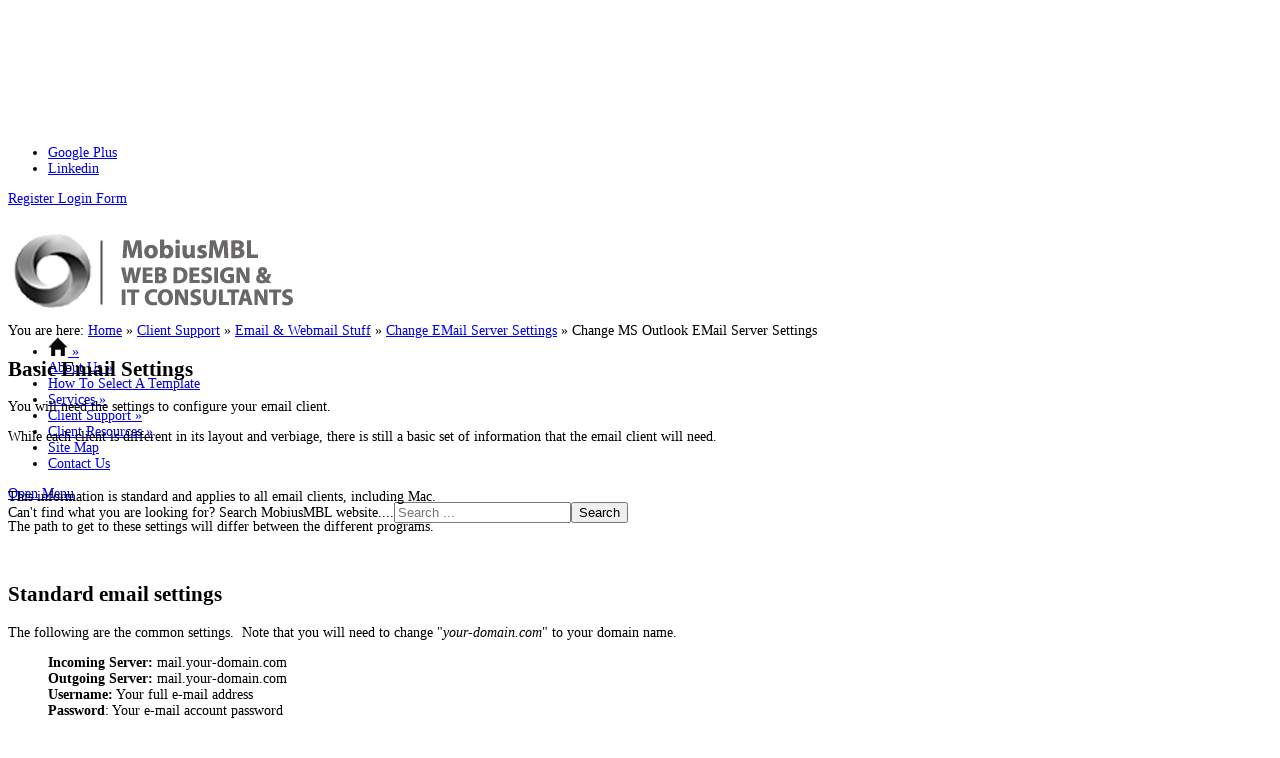

--- FILE ---
content_type: text/html; charset=utf-8
request_url: https://www.mobiusmbl.com.au/client-support/email-webmail-stuff/change-email-server-settings/change-ms-outlook-email-server-settings
body_size: 11027
content:
<!doctype html>
<!--[if lt IE 7]> <html class="no-js lt-ie9 lt-ie8 lt-ie7" lang="en"> <![endif]-->
<!--[if IE 7]>    <html class="no-js lt-ie9 lt-ie8" lang="en"> <![endif]-->
<!--[if IE 8]>    <html class="no-js lt-ie9" lang="en"> <![endif]-->
<!--[if gt IE 8]><!--> <html class="no-js" lang="en"><!--<![endif]-->
    <head>
    <base href="https://www.mobiusmbl.com.au/client-support/email-webmail-stuff/change-email-server-settings/change-ms-outlook-email-server-settings" />
	<meta http-equiv="content-type" content="text/html; charset=utf-8" />
	<meta http-equiv="cleartype" content="on" />
	<meta name="keywords" content="ecommerce, e-commerce, ecommerce website, business web design, nt web design services, qld web design services, NT web design, eCommerce, online shopping, qld web design, web design queensland, sunshine coast web design, queensland IT, CMS Queensland, computer development, NT web developer, darwin web design, mobiusmbl, darwin IT, 'darwin IT Consultant', web, 'web design darwin', CMS, queensland web design, sunsine coast web design, web design hosting, web site hosting, web hosting, NT web hosting, internet web design, web design and hosting, web design small business, SME web design, web design and development" />
	<meta name="author" content="Super User" />
	<meta name="description" content="MobiusMBL is a Web Design and SEO consultancy. By combining creativity and strategy, we design elegant sites that get results!  We provide professional consulti" />
	<meta name="generator" content="MyMobius" />
	<title>Change MS Outlook EMail Server Settings - MobiusMBL Web Design &amp; </title>
	<link href="/templates/essential/favicon.ico" rel="shortcut icon" type="image/vnd.microsoft.icon" />
	<link rel="stylesheet" href="https://www.mobiusmbl.com.au/cache/plg_scriptmerge/9a9f9b0868c69d3f17e8b8122007de6c.css" type="text/css" />
	<style type="text/css">
#scrollToTop {
	cursor: pointer;
	font-size: 0.9em;
	position: fixed;
	text-align: center;
	z-index: 9999;
	-webkit-transition: background-color 0.2s ease-in-out;
	-moz-transition: background-color 0.2s ease-in-out;
	-ms-transition: background-color 0.2s ease-in-out;
	-o-transition: background-color 0.2s ease-in-out;
	transition: background-color 0.2s ease-in-out;

	background: #0c5ca5;
	color: #ffffff;
	border-radius: 15px;
	padding-left: 12px;
	padding-right: 12px;
	padding-top: 12px;
	padding-bottom: 12px;
	right: 20px; bottom: 20px;
}

#scrollToTop:hover {
	background: #0088cc;
	color: #ffffff;
}

#scrollToTop > img {
	display: block;
	margin: 0 auto;
}#gototop{border:1px solid #000;margin:5px;padding:5px;background-color:#70d0f9;color:#000;} #gototop:hover{background-color:#8f66ae;color:#fff;} 
	</style>
	<script type="application/json" class="joomla-script-options new">{"csrf.token":"21a1fa698f52779aa74a9d314a92a31c","system.paths":{"root":"","base":""},"system.keepalive":{"interval":3600000,"uri":"\/component\/ajax\/?format=json"}}</script>
	<script src="/media/system/js/mootools-core.js?4fe7e7e454c492bfa6f88cdb3fac399f" type="ce692c8636690c1f4b660892-text/javascript"></script>
	<script src="/media/system/js/core.js?4fe7e7e454c492bfa6f88cdb3fac399f" type="ce692c8636690c1f4b660892-text/javascript"></script>
	<script src="/media/system/js/mootools-more.js?4fe7e7e454c492bfa6f88cdb3fac399f" type="ce692c8636690c1f4b660892-text/javascript"></script>
	<script src="/media/plg_system_sl_scrolltotop/js/scrolltotop_mt.js" type="ce692c8636690c1f4b660892-text/javascript"></script>
	<script src="/media/jui/js/jquery.min.js?4fe7e7e454c492bfa6f88cdb3fac399f" type="ce692c8636690c1f4b660892-text/javascript"></script>
	<script src="/media/jui/js/jquery-noconflict.js?4fe7e7e454c492bfa6f88cdb3fac399f" type="ce692c8636690c1f4b660892-text/javascript"></script>
	<script src="/media/jui/js/jquery-migrate.min.js?4fe7e7e454c492bfa6f88cdb3fac399f" type="ce692c8636690c1f4b660892-text/javascript"></script>
	<script src="/media/jui/js/bootstrap.min.js?4fe7e7e454c492bfa6f88cdb3fac399f" type="ce692c8636690c1f4b660892-text/javascript"></script>
	<!--[if lt IE 9]><script src="/media/system/js/polyfill.event.js?4fe7e7e454c492bfa6f88cdb3fac399f" type="text/javascript"></script><![endif]-->
	<script src="/media/system/js/keepalive.js?4fe7e7e454c492bfa6f88cdb3fac399f" type="ce692c8636690c1f4b660892-text/javascript"></script>
	<script src="/media/jui/js/chosen.jquery.min.js?4fe7e7e454c492bfa6f88cdb3fac399f" type="ce692c8636690c1f4b660892-text/javascript"></script>
	<script src="/media/jui/js/jquery.autocomplete.min.js?4fe7e7e454c492bfa6f88cdb3fac399f" type="ce692c8636690c1f4b660892-text/javascript"></script>
	<script type="ce692c8636690c1f4b660892-text/javascript">
document.addEvent('domready', function() {
	new Skyline_ScrollToTop({
		'image':		'/images/top-metro.png',
		'text':			'Scroll to Top',
		'title':		'Scroll to Top',
		'className':	'scrollToTop',
		'duration':		500,
		'transition':	Fx.Transitions.linear
	});
});
	jQuery(function ($) {
		initChosen();
		$("body").on("subform-row-add", initChosen);

		function initChosen(event, container)
		{
			container = container || document;
			$(container).find(".advancedSelect").chosen({"disable_search_threshold":10,"search_contains":true,"allow_single_deselect":true,"placeholder_text_multiple":"Type or select some options","placeholder_text_single":"Select an option","no_results_text":"No results match"});
		}
	});
	jQuery(function($){ initTooltips(); $("body").on("subform-row-add", initTooltips); function initTooltips (event, container) { container = container || document;$(container).find(".hasTooltip").tooltip({"html": true,"container": "body"});} });
jQuery(document).ready(function() {
	var value, searchword = jQuery('#mod-finder-searchword84');

		// Get the current value.
		value = searchword.val();

		// If the current value equals the default value, clear it.
		searchword.on('focus', function ()
		{
			var el = jQuery(this);

			if (el.val() === 'Search ...')
			{
				el.val('');
			}
		});

		// If the current value is empty, set the previous value.
		searchword.on('blur', function ()
		{
			var el = jQuery(this);

			if (!el.val())
			{
				el.val(value);
			}
		});

		jQuery('#mod-finder-searchform84').on('submit', function (e)
		{
			e.stopPropagation();
			var advanced = jQuery('#mod-finder-advanced84');

			// Disable select boxes with no value selected.
			if (advanced.length)
			{
				advanced.find('select').each(function (index, el)
				{
					var el = jQuery(el);

					if (!el.val())
					{
						el.attr('disabled', 'disabled');
					}
				});
			}
		});
	var suggest = jQuery('#mod-finder-searchword84').autocomplete({
		serviceUrl: '/component/finder/?task=suggestions.suggest&amp;format=json&amp;tmpl=component',
		paramName: 'q',
		minChars: 1,
		maxHeight: 400,
		width: 300,
		zIndex: 9999,
		deferRequestBy: 500
	});});
	</script>

	<meta name="viewport" content="width=device-width, initial-scale=1.0">
<!--[if lt IE 9]>
<script src="http://html5shiv.googlecode.com/svn/trunk/html5.js"></script>
<script src="/templates/essential/js/selectivizr-min.js"></script>
<script src="/templates/essential/js/modernizr.js"></script>
<style type="text/css">
div.slideshow,.slideshow-images img, #slideshow-handler { height: px !important; width:940px;}
</style>
<![endif]-->
<!--[if (lt IE 9) & (gt IE 6) & (!IEMobile)]>
<script src="/templates/essential/js/imgSizer.js"></script>
<script>
addLoadEvent(function() { imgSizer.collate(); });
function addLoadEvent(func) { var oldonload = window.onload; if (typeof window.onload != 'function') { window.onload = func; } else { window.onload = function() { if (oldonload) { oldonload(); } func(); } } }
</script>
<![endif]-->
<script type="ce692c8636690c1f4b660892-text/javascript">
  WebFontConfig = {
    google: { families: [ 'Open+Sans:300italic,400italic,600italic,700italic,400,300,700,600:latin' ] }
  };
  (function() {
    var wf = document.createElement('script');
    wf.src = ('https:' == document.location.protocol ? 'https' : 'http') +
      '://ajax.googleapis.com/ajax/libs/webfont/1/webfont.js';
    wf.type = 'text/javascript';
    wf.async = 'true';
    var s = document.getElementsByTagName('script')[0];
    s.parentNode.insertBefore(wf, s);
  })(); </script>
	<link rel="stylesheet" type="text/css" href="/templates/essential/css/print.css" media="print" />
	
	<script src="/templates/essential/js/selectnav.min.js" type="ce692c8636690c1f4b660892-text/javascript"></script>
	
<!--[if IE 7]> <link rel="stylesheet" type="text/css" href="/templates/essential/css/ie.css" media="screen" /> <![endif]-->
    	
	 
	<script type="ce692c8636690c1f4b660892-text/javascript" src="/templates/essential/js/superfish.js"></script>
	<script type="ce692c8636690c1f4b660892-text/javascript" src="/templates/essential/js/supersubs.js"></script>
	<script type="ce692c8636690c1f4b660892-text/javascript">
	
    jQuery(document).ready(function(){ 
        jQuery("ul.menu-nav").supersubs({ 
			minWidth: 13,
            extraWidth:  1
        }).superfish({ 
            delay:500,
            animation:{opacity:'show',height:'show',width:'hide'},
            speed:'fast',
            autoArrows:true,
            dropShadows:false 
        });
    }); 
	
	</script>
	
			
		
    <style type="text/css">
body {padding-top:123px; }



#site-name-handler, #top{height:92px; }#sn-position{height:90px; }
#sn-position h1{left:0px;top:0px;color:#343434;font-size:36px;}
#sn-position h1 a {color:#343434;}
#sn-position h2 {left:130px;top:31px;color:#343434;font-size:14px;}
ul.columns-2 {width: 360px !important;}
ul.columns-3 {width: 500px !important;}
ul.columns-4 {width: 660px !important;}
ul.columns-5 {width: 860px !important;}
@media (min-width: 980px) { body {font-size: 14px;} }
@media (min-width: 768px) and (max-width: 979px) { body {font-size: 13px;} }
@media (max-width: 767px) { body {font-size: 12px;} }
@media (max-width: 480px) { body {font-size: 11px;} }
</style>




	
<script type="ce692c8636690c1f4b660892-text/javascript">
  (function(i,s,o,g,r,a,m){i['GoogleAnalyticsObject']=r;i[r]=i[r]||function(){
  (i[r].q=i[r].q||[]).push(arguments)},i[r].l=1*new Date();a=s.createElement(o),
  m=s.getElementsByTagName(o)[0];a.async=1;a.src=g;m.parentNode.insertBefore(a,m)
  })(window,document,'script','//www.google-analytics.com/analytics.js','ga');

  ga('create', 'UA-43358987-1', 'mobiusmbl.com.au');
  ga('send', 'pageview');

</script>




<style>input[name='your_address_here'] {display: none !important;}</style>

<style>input[name='your_name'] {display: none !important;}</style>
</head>
<body>
<div class="navbar navbar-fixed-top">
	<div id="top-a-line">
		<div class="container">
			<div class="row">
				<div class="span12">
										<nav id="social">
						<ul id="social-links">
														<li><a href="https://plus.google.com/102882901258388963013/posts/p/pub" title="Google Plus" id="gplus" target="_blank"><span>Google Plus</span></a></li>																					<li><a href="http://www.linkedin.com/pub/michael-law/3a/274/602" title="Linkedin" id="linkedin" target="_blank"><span>Linkedin</span></a></li>																																			
													</ul>
					</nav>
															<div id="log-panel">
						  						  <a id="v_register" href="/login?view=registration"> Register </a>
						  						  						  <a data-toggle="modal" href="#LoginForm" class="open-register-form">Login Form</a>
					</div>
									</div>
			</div>
		</div>
	</div>
	<header id="header-bg">
		<div id="top-handler" class="container">
			<div id="top" class="row-fluid">
				<div id="site-name-handler" class="span4">      					<div id="sn-position">
															<h1> <a href="/"><img alt="" src="/images/mobiusmbl_logo_1.png" /></a></h1>
																				<h2>  </h2>
										</div>
				</div>
				<div id="top-nav-handler" class="span8">      										<nav id="menu">
<ul class="menu-nav" id="nav">
<li class="item-435 deeper parent"><a href="/" title="Home" ><span class="link-has-image"><img src="/images/Home-icon-small-1.png" alt="Home" /></span></a><ul ><li class="top-arrow"></li><li class="item-1600"><a href="/homepage/isp-connection-monitor" ><span class="link-no-image">ISP Connection Monitor</span></a></li><li class="clear"> </li></ul></li><li class="item-486 deeper parent"><a href="/about-us" ><span class="link-no-image">About Us</span></a><ul ><li class="top-arrow"></li><li class="item-1176"><a href="/about-us/mobiusmbl-design-capabilities-animation" ><span class="link-no-image">Mobiusmbl Design Capabilities (animation)</span></a></li><li class="item-520"><a href="/about-us/our-vision" ><span class="link-no-image">Our Vision</span></a></li><li class="item-505"><a href="/about-us/why-use-mobiusmbl" ><span class="link-no-image">Why Use MobiusMBL</span></a></li><li class="item-515"><a href="/about-us/our-terms-of-business" ><span class="link-no-image">Our Terms of Business</span></a></li><li class="item-516"><a href="/about-us/our-business-profile" ><span class="link-no-image">Our Business Profile</span></a></li><li class="item-499"><a href="/about-us/keeping-our-costs-down" ><span class="link-no-image">Keeping Our Costs Down</span></a></li><li class="item-551"><a href="/about-us/our-guarantee-to-you" ><span class="link-no-image">Our Guarantee To You</span></a></li><li class="clear"> </li></ul></li><li class="item-1699"><a href="/select-a-template" ><span class="link-no-image">How To Select A Template</span></a></li><li class="item-487 deeper parent"><a href="/services" ><span class="link-no-image">Services</span></a><ul ><li class="top-arrow"></li><li class="item-1580 deeper parent"><a href="/" ><span class="link-no-image">Anti Virus Software</span></a><ul ><li class="top-arrow"></li><li class="item-1426"><a href="/services/anti-virus-software/testing-your-anti-virus-software" ><span class="link-no-image">Testing Your Anti-Virus Software</span></a></li><li class="item-1387"><a href="/services/anti-virus-software/purchase-anti-virus-software" ><span class="link-no-image">Purchase Anti Virus Software</span></a></li><li class="item-1383"><a href="/services/anti-virus-software/bitdefender-gravity-zone-anti-virus-business" ><span class="link-no-image">Bitdefender Gravity Zone Anti Virus (Business)</span></a></li><li class="item-1384"><a href="/services/anti-virus-software/bitdefender-gravity-zone-anti-virus-pricing" ><span class="link-no-image">Bitdefender Gravity Zone Anti Virus Pricing</span></a></li><li class="item-1388"><a href="/services/anti-virus-software/bitdefender-anti-virus-home" ><span class="link-no-image">Bitdefender Anti Virus (Home)</span></a></li><li class="item-1389"><a href="/services/anti-virus-software/bitdefender-anti-virus-home-pricing" ><span class="link-no-image">Bitdefender Anti Virus (Home) Pricing</span></a></li><li class="clear"> </li></ul></li><li class="item-1581 deeper parent"><a href="/" ><span class="link-no-image">Website Development Process</span></a><ul ><li class="top-arrow"></li><li class="item-554"><a href="/client-resources/website-development-tips/client-website-development-documents" ><span class="link-no-image">The MobiusMBL Development Process</span></a></li><li class="item-1427"><a href="/services/website-development-process/website-design-questionnaire" ><span class="link-no-image">Website Design Questionnaire</span></a></li><li class="item-949"><a href="/services/website-development-process/website-design-project-terms-conditions" ><span class="link-no-image">Website Design Project - Terms &amp; Conditions</span></a></li><li class="clear"> </li></ul></li><li class="item-1582 deeper parent"><a href="/" ><span class="link-no-image">Fees &amp; Charges</span></a><ul ><li class="top-arrow"></li><li class="item-1547"><a href="/services/fees-charges/website-maintenance-plans-circle-layout" ><span class="link-no-image">Website Maintenance Plans</span></a></li><li class="item-1064"><a href="/services/fees-charges/website-hosting-plans" ><span class="link-no-image">Website Hosting Plans</span></a></li><li class="item-521"><a href="/services/fees-charges/website-maintenance-fees" ><span class="link-no-image">Website Maintenance Fees</span></a></li><li class="item-814"><a href="/services/fees-charges/reduced-fees-for-maintenance" ><span class="link-no-image">Reduced Fees For Maintenance</span></a></li><li class="clear"> </li></ul></li><li class="item-484 deeper parent"><a href="/services/web-development" ><span class="link-no-image">Web Development</span></a><ul ><li class="top-arrow"></li><li class="item-550"><a href="/services/web-development/web-design-faq" ><span class="link-no-image">Web Design FAQ</span></a></li><li class="item-785"><a href="/services/web-development/guide-to-web-hosting" ><span class="link-no-image">Guide To Web Hosting</span></a></li><li class="item-782"><a href="/services/web-development/web-design-faq-2" ><span class="link-no-image">SEO (Search Engine Optinisation) FAQ</span></a></li><li class="item-498"><a href="/services/web-development/cms-systems" ><span class="link-no-image">CMS Systems</span></a></li><li class="item-534"><a href="/services/web-development/web-design-using-a-cms" ><span class="link-no-image">Web Design Using A CMS</span></a></li><li class="item-500"><a href="/services/web-development/website-template-approach" ><span class="link-no-image">Website Template Approach </span></a></li><li class="item-503"><a href="/services/web-development/web-design-strategy" ><span class="link-no-image">Web Design Strategy</span></a></li><li class="item-501"><a href="/services/web-development/why-have-a-website" ><span class="link-no-image">Why Have A Website</span></a></li><li class="item-502"><a href="/services/web-development/small-business-web-strategy" ><span class="link-no-image">Small Business Web Strategy</span></a></li><li class="item-504"><a href="/services/web-development/internet-marketing" ><span class="link-no-image">Internet Marketing</span></a></li><li class="item-552"><a href="/services/web-development/effective-web-design" ><span class="link-no-image">Effective Web Design</span></a></li><li class="item-1510"><a href="/services/web-development/joomla-vs-wordpress-security" ><span class="link-no-image">Joomla vs Wordpress Security</span></a></li><li class="clear"> </li></ul></li><li class="item-549"><a href="/services/analysis-integration-design" ><span class="link-no-image">Analysis, Integration &amp; Design</span></a></li><li class="item-1063"><a href="/services/pay-as-you-go-websites" ><span class="link-no-image">Pay As You Go Websites</span></a></li><li class="clear"> </li></ul></li><li class="item-560 active deeper parent"><a href="/client-support" ><span class="link-no-image">Client Support</span></a><ul ><li class="top-arrow"></li><li class="item-732 deeper parent"><a href="/client-support/website-support-tickets" ><span class="link-no-image">Website Support Tickets</span></a><ul ><li class="top-arrow"></li><li class="item-731"><a href="/client-support/website-support-tickets/submit-a-support-ticket" ><span class="link-no-image">Submit A Support Ticket</span></a></li><li class="item-733"><a href="/client-support/website-support-tickets/list-manage-your-support-tickets" ><span class="link-no-image">List/Manage Your Support Tickets</span></a></li><li class="clear"> </li></ul></li><li class="item-1279"><a href="/client-support/ms-excel-shortcuts" ><span class="link-no-image">MS Excel Shortcuts</span></a></li><li class="item-979"><a href="/client-support/joomla-release-roadmap" ><span class="link-no-image">Joomla Release Roadmap</span></a></li><li class="item-843"><a href="/client-support/find-your-facebook-numeric-id" ><span class="link-no-image">Find Your Facebook Numeric Id</span></a></li><li class="item-845"><a href="/client-support/who-uses-joomla" ><span class="link-no-image">Who Uses Joomla?</span></a></li><li class="item-844"><a href="/client-support/what-is-a-cck-and-why-should-i-use-one" ><span class="link-no-image">What Is A CCK And Why Should I Use One?</span></a></li><li class="item-1172 active deeper parent"><a href="/client-support/email-webmail-stuff" ><span class="link-no-image">Email &amp; Webmail Stuff</span></a><ul ><li class="top-arrow"></li><li class="item-562"><a href="/client-support/email-webmail-stuff/email-getting-started" ><span class="link-no-image">Email - Getting Started</span></a></li><li class="item-1173"><a href="/client-support/email-webmail-stuff/setup-email-in-gmail" ><span class="link-no-image">SetUp Email in GMail</span></a></li><li class="item-593"><a href="/client-support/email-webmail-stuff/setup-email-in-outlook-2010" ><span class="link-no-image">SetUp Email in Outlook 2010</span></a></li><li class="item-592"><a href="/client-support/email-webmail-stuff/setup-email-in-outlook-2007" ><span class="link-no-image">SetUp Email in Outlook 2007</span></a></li><li class="item-600"><a href="/client-support/email-webmail-stuff/setup-email-on-your-iphone" ><span class="link-no-image">Setup Email On Your iPhone</span></a></li><li class="item-563"><a href="/client-support/email-webmail-stuff/webmail-access-from-any-computer" ><span class="link-no-image">WebMail - Access From Any Computer</span></a></li><li class="item-637 active deeper parent"><a href="/client-support/email-webmail-stuff/change-email-server-settings" ><span class="link-no-image">Change EMail Server Settings</span></a><ul ><li class="top-arrow"></li><li class="item-636 current active"><a href="/client-support/email-webmail-stuff/change-email-server-settings/change-ms-outlook-email-server-settings" ><span class="link-no-image">Change MS Outlook EMail Server Settings</span></a></li><li class="item-639"><a href="/client-support/email-webmail-stuff/change-email-server-settings/how-to-configure-an-iphone-for-email" ><span class="link-no-image">How to configure an iPhone for Email</span></a></li><li class="item-640"><a href="/client-support/email-webmail-stuff/change-email-server-settings/setting-up-email-on-an-ipad" ><span class="link-no-image">Setting Up Email On An iPad</span></a></li><li class="item-641"><a href="/client-support/email-webmail-stuff/change-email-server-settings/setting-up-email-on-an-ipad-2" ><span class="link-no-image">Configure an Android Phone for Email</span></a></li><li class="clear"> </li></ul></li></ul></li><li class="item-875"><a href="/client-support/paypal-standard-express-and-pro" ><span class="link-no-image">PayPal Standard, Express, and Pro?</span></a></li><li class="item-953"><a href="/client-support/google-analytics-bounce-rate" ><span class="link-no-image">Google Analytics Bounce Rate</span></a></li><li class="item-1128"><a href="/client-support/what-is-a-mac-address-how-do-you-find-it" ><span class="link-no-image">What Is A MAC Address &amp; How Do You Find It</span></a></li><li class="item-1348"><a href="/client-support/handy-tips" ><span class="link-no-image">Handy Tips</span></a></li><li class="item-2266"><a href="/client-support/public-access-documents" ><span class="link-no-image">Public Access Documents</span></a></li><li class="clear"> </li></ul></li><li class="item-483 deeper parent"><a href="/client-resources" ><span class="link-no-image">Client Resources</span></a><ul ><li class="top-arrow"></li><li class="item-1583 deeper parent"><a href="/" ><span class="link-no-image">Images and Animations</span></a><ul ><li class="top-arrow"></li><li class="item-1212"><a href="/client-resources/images-and-animations/kinetic-typography-animations" ><span class="link-no-image">Kinetic Typography Animations</span></a></li><li class="item-1129"><a href="/client-resources/images-and-animations/whiteboard-animations" ><span class="link-no-image">Whiteboard Animations</span></a></li><li class="item-585"><a href="/client-resources/images-and-animations/website-images-dimensions-ratios" ><span class="link-no-image">Website Images - Dimensions &amp; Ratios</span></a></li><li class="item-999"><a href="/client-resources/images-and-animations/website-images-sourcing-free-images" ><span class="link-no-image">Website Images - Sourcing Free Images</span></a></li><li class="item-998"><a href="/client-resources/images-and-animations/word-clouds-eg-wordle" ><span class="link-no-image">Word Clouds (eg Wordle)</span></a></li><li class="item-608"><a href="/client-resources/images-and-animations/using-google-to-search-for-images" ><span class="link-no-image">Using Google To Search For Images</span></a></li><li class="clear"> </li></ul></li><li class="item-1584 deeper parent"><a href="/" ><span class="link-no-image">Website Development Tips</span></a><ul ><li class="top-arrow"></li><li class="item-548"><a href="/client-resources/website-development-tips/website-article-writing-tips" ><span class="link-no-image">Website Article Writing Tips</span></a></li><li class="item-559"><a href="/client-resources/website-development-tips/trust-your-web-designer" ><span class="link-no-image">Trust Your Web Designer</span></a></li><li class="item-535"><a href="/client-resources/website-development-tips/top-mistakes-in-web-design" ><span class="link-no-image">Top Mistakes In Web Design</span></a></li><li class="item-553"><a href="/client-resources/website-development-tips/more-mistakes-to-avoid-in-building-websites" ><span class="link-no-image">More Mistakes To Avoid In Building Websites</span></a></li><li class="item-555"><a href="/client-resources/website-development-tips/client-website-development-documents" ><span class="link-no-image">Client Website Development Documents</span></a></li><li class="clear"> </li></ul></li><li class="item-1116"><a href="http://pcsupport.about.com/od/backup/tp/free-backup-software.htm" target="_blank" ><span class="link-no-image">34 Free Backup Software Tools</span></a></li><li class="item-1000"><a href="/client-resources/marketing-strategies-for-a-small-budget" ><span class="link-no-image">Marketing Strategies For A Small Budget</span></a></li><li class="item-587"><a href="/client-resources/example-dropbox-structure" ><span class="link-no-image">Example DropBox Structure</span></a></li><li class="item-517"><a href="/client-resources/the-hedgehog-concept" ><span class="link-no-image">The Hedgehog Concept</span></a></li><li class="item-595"><a href="/client-resources/expired-domain-names-process" ><span class="link-no-image">Expired Domain Names Process</span></a></li><li class="item-605"><a href="/client-resources/skype-avoid-global-roaming-fees" ><span class="link-no-image">Skype - Avoid Global Roaming Fees</span></a></li><li class="item-767"><a href="/client-resources/hosting-in-australia-vs-usa" ><span class="link-no-image">Hosting In Australia vs USA</span></a></li><li class="item-781 deeper parent"><a href="/client-resources/what-is-a-cdn-and-why-should-i-use-one" ><span class="link-no-image">What Is A CDN and Why Should I Use One?</span></a><ul ><li class="top-arrow"></li><li class="item-815"><a href="/client-resources/what-is-a-cdn-and-why-should-i-use-one/cloudflare-cdn-sometimes-gives-a-bad-score-on-pageload" ><span class="link-no-image">CloudFlare CDN Sometimes Gives A Bad Score On Pageload</span></a></li><li class="item-779"><a href="http://www.onlineinvoices.com/" target="_blank" ><span class="link-no-image">Online Invoicing - .Olineinvoices.com</span></a></li><li class="item-774"><a href="http://www.paymo.biz" target="_blank" ><span class="link-no-image">Online Invoicing - Paymo.biz</span></a></li><li class="item-775"><a href="https://www.waveapps.com/" target="_blank" ><span class="link-no-image">Online Invoicing - WaveApps</span></a></li><li class="item-776"><a href="http://www.zoho.com/" target="_blank" ><span class="link-no-image">Online Invoicing - Zoho</span></a></li><li class="item-777"><a href="http://www.xero.com/" target="_blank" ><span class="link-no-image">Online Invoicing - Xero</span></a></li><li class="item-778"><a href="http://invoiceable.co/" target="_blank" ><span class="link-no-image">Online Invoicing - Invoiceable</span></a></li><li class="clear"> </li></ul></li><li class="item-603"><a href="/client-resources/upgrading-core-website-software" ><span class="link-no-image">Upgrading Core Website Software</span></a></li><li class="clear"> </li></ul></li><li class="item-537"><a href="/site-map" ><span class="link-no-image">Site Map</span></a></li><li class="item-1213"><a href="/contact-us" ><span class="link-no-image">Contact Us</span></a></li></ul>

<script type="ce692c8636690c1f4b660892-text/javascript">selectnav('nav', {
  nested: true,
  indent: '&nbsp;&middot;&nbsp;'
}); </script>
<div class="finder">
	<form id="mod-finder-searchform84" action="/component/finder/search" method="get" class="form-search" role="search">
		<label for="mod-finder-searchword84" class="finder">Can't find what you are looking for? Search MobiusMBL website....</label><input type="text" name="q" id="mod-finder-searchword84" class="search-query input-medium" size="20" value="" placeholder="Search ..."/><button class="btn btn-primary hasTooltip  finder" type="submit" title="Go"><span class="icon-search icon-white"></span>Search</button>
						<input type="hidden" name="Itemid" value="636" />	<input type="text" name="your_address_here" value=""/><input type="hidden" name="b05ee396f1627d54393df90f31490065" value="1768422668.5"/></form>
</div>
</nav>
									</div>
				<div class="clear"> </div>
			</div>
		</div>
	</header>
</div>
<div id="LoginForm" class="modal hide fade" tabindex="-1" role="dialog" aria-labelledby="myModalLabel" aria-hidden="true" style="display: none;z-index:99999999999999999999999">
	<div class="modal-header">
		<h3 id="myModalLabel">Login Form</h3>
	</div>
	<div class="modal-body">
		<form action="/client-support/email-webmail-stuff/change-email-server-settings/change-ms-outlook-email-server-settings" method="post" id="login-form" >
		<fieldset class="userdata">
	<p id="form-login-username">
		<label for="modlgn-username">Username</label>
		<input id="modlgn-username" type="text" name="username" class="inputbox"  size="18" />
	</p>
	<p id="form-login-password">
		<label for="modlgn-passwd">Password</label>
		<input id="modlgn-passwd" type="password" name="password" class="inputbox" size="18"  />
	</p>
		<p id="form-login-remember">
		<label for="modlgn-remember">Remember Me</label>
		<input id="modlgn-remember" type="checkbox" name="remember" class="inputbox" value="yes"/>
	</p>
		<input type="submit" name="Submit" class="button" value="Log in" />
	<input type="hidden" name="option" value="com_users" />
	<input type="hidden" name="task" value="user.login" />
	<input type="hidden" name="return" value="aHR0cHM6Ly93d3cubW9iaXVzbWJsLmNvbS5hdS9jbGllbnQtc3VwcG9ydC9lbWFpbC13ZWJtYWlsLXN0dWZmL2NoYW5nZS1lbWFpbC1zZXJ2ZXItc2V0dGluZ3MvY2hhbmdlLW1zLW91dGxvb2stZW1haWwtc2VydmVyLXNldHRpbmdz" />
	<input type="hidden" name="21a1fa698f52779aa74a9d314a92a31c" value="1" />	</fieldset>
	<ul>
		<li>
			<a href="/login?view=reset">
			Forgot your password?</a>
		</li>
		<li>
			<a href="/login?view=remind">
			Forgot your username?</a>
		</li>
				<li>
			<a href="/login?view=registration">
				Create an account</a>
		</li>
			</ul>
	<input type="text" name="your_name" value=""/><input type="hidden" name="b05ee396f1627d54393df90f31490065" value="1768422668.1"/></form>

	</div>
	<div class="modal-footer">
		<a class="button" data-dismiss="modal">Close</a>
	</div>
</div>
<div id="nav-line">
	<div id="content-handler" class="container">
		<div id="breadcrumb-handler" class="row-fluid"><div class="span12" id="breadcrumb-bg">
<div class="breadcrumbs">
<span class="showHere">You are here: </span><a href="/" class="pathway">Home</a> &raquo; <a href="/client-support" class="pathway">Client Support</a> &raquo; <a href="/client-support/email-webmail-stuff" class="pathway">Email &amp; Webmail Stuff</a> &raquo; <a href="/client-support/email-webmail-stuff/change-email-server-settings" class="pathway">Change EMail Server Settings</a> &raquo; <span>Change MS Outlook EMail Server Settings</span></div>
</div></div>
	</div>
</div>

			
			
			
<div id="tmp-container">
	<div id="content-handler" class="container">

				<div id="main-content-handler">
			<div class="row-fluid">
								<div class="span12">
					
															<article class="item-page">


	
	

	

			<h1>Basic Email Settings</h1>
<p>You will need the settings to configure your email client.</p>
<p>While each client is different in its layout and verbiage, there is still a basic set of information that the email client will need.</p>
<p>&nbsp;</p>
<p>This information is standard and applies to all email clients, including Mac.&nbsp;</p>
<p>The path to get to these settings will differ between the different programs.</p>
<p>&nbsp;</p>
<h2>Standard email settings</h2>
<p>The following are the common settings.&nbsp; Note that you will need to change "<em>your-domain.com</em>" to your domain name.</p>
<ul style="list-style: none outside none;">
<li><strong>Incoming Server:</strong> mail.your-domain.com</li>
<li><strong>Outgoing Server:</strong> mail.your-domain.com</li>
<li><strong>Username:</strong> Your full e-mail address</li>
<li><strong>Password</strong>: Your e-mail account password</li>
<li><strong>Incoming Port:</strong> POP3 110 or IMAP 143</li>
<li><strong>Outgoing Mail server (SMTP) Port:</strong> 587</li>
<li><strong>SSL:</strong> NO</li>
<li><strong>SMTP Authentication Required</strong></li>
<li><strong>Secure Authentication or SPA needs to be turned off</strong></li>
<li></li>
<li></li>
</ul>
<h1>Changing MS Outlook Settings</h1>
<p>IF your domain has been moved to a new server on the host service, you may need to change your email settings to be able to send and receive emails.</p>
<p>This guide relates specifically to MS Outlook 2010, but the process will be similar for all vresions of Outlook...&nbsp; the terms may change slightly, and the menu path to the edit account may be different, but the actual process will be similar.</p>
<p>You need to change the "Incoming Mail Server"&nbsp; and "Outgoing Mail Server" fields.</p>
<p>&nbsp;</p>
<h2>MS Outlook 2010 Process</h2>
<p>&nbsp;</p>
<p>1.&nbsp;&nbsp; Access the "Accounts" area by clicking on the "File" item on the Top Menu. You will see the following image:</p>
<p><img src="/images/client_email_setup/outlook_2010/change_accounts_1.jpg" alt="change accounts 1" width="704" height="433" /></p>
<p>&nbsp;</p>
<p>2.&nbsp;&nbsp; Click on the "Account Settings" button circled.&nbsp; You will then see the folloiwing screen:</p>
<p><img src="/images/client_email_setup/outlook_2010/change_accounts_2.jpg" alt="change accounts 2" width="705" height="430" /></p>
<p>&nbsp;</p>
<p>3.&nbsp;&nbsp; Click on the "Account Settings" button circled.&nbsp; You will then see the folloiwing screen:</p>
<p><img src="/images/client_email_setup/outlook_2010/change_accounts_3.jpg" alt="change accounts 3" /></p>
<p>&nbsp;</p>
<p>4.&nbsp;&nbsp; Click on the account you want to edit and then click on the "Change" button (both circled).&nbsp; You will then see the folloiwing screen:</p>
<p><img src="/images/client_email_setup/outlook_2010/change_accounts_4.jpg" alt="change accounts 4" /></p>
<p>&nbsp;</p>
<p>&nbsp;</p>
<h2>&nbsp;This is where it gets interesting.</h2>
<p>&nbsp;</p>
<p>1.&nbsp;&nbsp; In my example screen above, you will see that there is a specific IP address in both the "<strong>Incoming Mail Server</strong>" and "<strong>Outgoing Mail Server</strong>". Currently (November 2013), this is <strong>216.194.169.154.</strong></p>
<p style="margin-left: 30px;"><strong>It is normally bad practice to use a specific IP address as I have done.</strong></p>
<p>2.&nbsp;&nbsp; A better way to do it is to enter <strong>mail.domain.com</strong>&nbsp; (or <strong>mail.domain.com.au</strong>), for <strong>BOTH</strong> these fields, replacing "<strong>domain"</strong> with your own domain name of course.</p>
<p style="margin-left: 30px;">For example, I would use <strong>mail.mobiusmbl.com</strong>&nbsp;&nbsp; Doing it this way avoids the need for the specific IP address.</p>
<p>3.&nbsp;&nbsp; You can then click on the "<strong>Test Account Settings</strong>" button, which will try to send and receive a test email.</p>
<p>4.&nbsp;&nbsp; If that doesnt work use the IP address as I have done.....&nbsp;&nbsp; use the same one (<strong>216.194.169.154</strong>).&nbsp; This is current as at November 2013, but if the servers change again, the ip address will have to be updated.</p>
<p>5.&nbsp;&nbsp; These two fields are the only ones you will need to change.</p>
<p>6.&nbsp;&nbsp; Click on the "<strong>Next</strong>" button and click through to the end.</p>
<p>7.&nbsp;&nbsp; Contact me if you are having any trouble. We will get onto a Skype / Teamviewer session so that I can see your screen and help resolve the issue.</p>
<p>&nbsp;</p>
<h2>Additional Information.</h2>
<p>&nbsp;You shouldn't need this, but it's just extra info just in case.</p>
<p><strong><span style="text-decoration: underline;">User Information:</span></strong> <strong>Your Name</strong>: Insert your full name here. This name will appear on all your sent email.</p>
<p><strong>Email Address</strong>: Put in your full email address, for example <strong>kevin @yourdomain.com</strong>.</p>
<p><span style="text-decoration: underline;"><strong>Server Information:</strong></span> <strong>Account Type</strong>: Select POP3 if you want the emails to be downloaded to Outlook. Select IMAP if you want the emails to remain on your hosting server.</p>
<p><strong>Incoming Mail Server</strong>: If your domain is pointed to InMotion the incoming mail server is <em>mail.yourdomain.com</em>.</p>
<p><strong>Outgoing Mail Server</strong>: This will be the same as your Incoming Mail Server, <em>mail.yourdomain.com</em></p>
<p><span style="text-decoration: underline;"><strong>Login Information:</strong></span> <strong>User Name</strong>: This will be your full email address. For example, <strong>kevin @yourdomain.com</strong>.</p>
<p><strong>Password</strong>: This is the password for the email account you listed above.</p>
<p>Next click on the "<strong>More Settings...</strong>" button and make the following modifications:</p>
<p><strong>Outgoing Server Tab</strong>: On the outgoing Server Tab, make sure that "My outgoing server requires authentication" is checked, as well as "Use same settings as my incoming mail server"</p>
<p><strong>Advanced Tab</strong>: By default you do not need to change anything here, however if you are having trouble sending email then you can change the port settings here.</p>
<p>Click "<strong>OK</strong>" to get back to the Account Settings screen, and then click on "<strong>Next</strong>."</p>
<p>&nbsp;</p>
<p>&nbsp;</p> 
		</article>

									</div>
							</div>
		</div>
			</div>
</div>

<div id="bot-modules">
	<div class="container">
		<div class="row-fluid">
			<div class="span6" >		<div class="moduletable">
									<h3>Latest News</h3>
								<div class="module-content"><ul class="latestnews mod-list">
	<li itemscope itemtype="https://schema.org/Article">
		<a href="/services/web-development/joomla-vs-wordpress-security" itemprop="url">
			<span itemprop="name">
				Joomla vs Wordpress Security			</span>
		</a>
	</li>
	<li itemscope itemtype="https://schema.org/Article">
		<a href="/site-map2/articles/79-mobiusmbl/206-display-a-search-module-as-a-joomla-top-menu-item" itemprop="url">
			<span itemprop="name">
				Display a Search Module as a Joomla Top Menu Item			</span>
		</a>
	</li>
	<li itemscope itemtype="https://schema.org/Article">
		<a href="/site-map2/articles/79-mobiusmbl/205-seo-on-youtube" itemprop="url">
			<span itemprop="name">
				SEO On YouTube			</span>
		</a>
	</li>
	<li itemscope itemtype="https://schema.org/Article">
		<a href="/site-map2/articles/79-mobiusmbl/203-building-an-ecommerce-website" itemprop="url">
			<span itemprop="name">
				Building An eCommerce Website			</span>
		</a>
	</li>
	<li itemscope itemtype="https://schema.org/Article">
		<a href="/site-map2/articles/79-mobiusmbl/202-maintenance-packages" itemprop="url">
			<span itemprop="name">
				Maintenance Packages			</span>
		</a>
	</li>
</ul>
</div>
		</div>
	</div>			<div class="span6" >		<div class="moduletable">
									<h3>Most Read</h3>
								<div class="module-content"><ul class="mostread mod-list">
	<li itemscope itemtype="https://schema.org/Article">
		<a href="/404-page-not-found" itemprop="url">
			<span itemprop="name">
				404 Page Not Found			</span>
		</a>
	</li>
	<li itemscope itemtype="https://schema.org/Article">
		<a href="/client-support/email-webmail-stuff" itemprop="url">
			<span itemprop="name">
				Email - Getting Started			</span>
		</a>
	</li>
	<li itemscope itemtype="https://schema.org/Article">
		<a href="/site-map2/articles/79-mobiusmbl/125-web-design-a-different-business-model" itemprop="url">
			<span itemprop="name">
				Web Design - A Different Business Model			</span>
		</a>
	</li>
	<li itemscope itemtype="https://schema.org/Article">
		<a href="/site-map2/articles/79-mobiusmbl/122-new-website-support-aftercare" itemprop="url">
			<span itemprop="name">
				New Website Support & Aftercare			</span>
		</a>
	</li>
	<li itemscope itemtype="https://schema.org/Article">
		<a href="/site-map2/articles/79-mobiusmbl/123-domain-name-web-hosting-renewals" itemprop="url">
			<span itemprop="name">
				Domain Name & Web Hosting  Renewals			</span>
		</a>
	</li>
</ul>
</div>
		</div>
	</div>														</div>
	</div>		
</div>
<div class="clear"> </div>

<footer id="footer">
	<div class="container">
		<div id="footer-line" class="row">
			<div class="span12"></div>
			<div id="foo-left-right">
				<div class="span6"><div id="dailyquotes" class="well" style="width:auto;" class="">
<div class="dailyquotesholder">
<div class="quote" style="color:#000000">The only good is knowledge and the only evil is ignorance.</div>
<a id="dailylink" style="display:none;">Readmore</a>
</div>
</div>
</div>
				<div class="span6">

<div class="custom"  >
	<p style="text-align: right;">© 2012 MobiusMBL Web Design &amp; IT Consulting<br /> <a href="https://www.mobiusmbl.com.au">www.mobiusmbl.com.au</a></p></div>
</div>
				<div class="clear"> </div>
			</div>
		</div>
	</div>
</footer>




<script type="ce692c8636690c1f4b660892-text/javascript">
	if (top!==self) {
		top.location=location;
	}
</script>
<script src="/cdn-cgi/scripts/7d0fa10a/cloudflare-static/rocket-loader.min.js" data-cf-settings="ce692c8636690c1f4b660892-|49" defer></script><script defer src="https://static.cloudflareinsights.com/beacon.min.js/vcd15cbe7772f49c399c6a5babf22c1241717689176015" integrity="sha512-ZpsOmlRQV6y907TI0dKBHq9Md29nnaEIPlkf84rnaERnq6zvWvPUqr2ft8M1aS28oN72PdrCzSjY4U6VaAw1EQ==" data-cf-beacon='{"version":"2024.11.0","token":"228ccd961092435680c40ac7aa966a6b","r":1,"server_timing":{"name":{"cfCacheStatus":true,"cfEdge":true,"cfExtPri":true,"cfL4":true,"cfOrigin":true,"cfSpeedBrain":true},"location_startswith":null}}' crossorigin="anonymous"></script>
</body>
</html>

--- FILE ---
content_type: text/plain
request_url: https://www.google-analytics.com/j/collect?v=1&_v=j102&a=837220392&t=pageview&_s=1&dl=https%3A%2F%2Fwww.mobiusmbl.com.au%2Fclient-support%2Femail-webmail-stuff%2Fchange-email-server-settings%2Fchange-ms-outlook-email-server-settings&ul=en-us%40posix&dt=Change%20MS%20Outlook%20EMail%20Server%20Settings%20-%20MobiusMBL%20Web%20Design%20%26&sr=1280x720&vp=1280x720&_u=IEBAAAABAAAAACAAI~&jid=83084236&gjid=1264033020&cid=2095342273.1768422689&tid=UA-43358987-1&_gid=1499481681.1768422689&_r=1&_slc=1&z=170430418
body_size: -451
content:
2,cG-MQ9590M5Z5